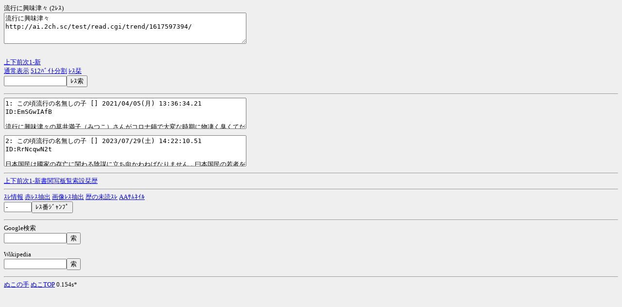

--- FILE ---
content_type: text/html; charset=Shift_JIS
request_url: http://n2ch.net/r/-/2chsc_trend/1617597394/?aas=0&m=c&guid=ON
body_size: 2335
content:
<HTML><HEAD><TITLE>流行に興味津々</TITLE><META HTTP-EQUIV="Content-Type" CONTENT="text/html; charset=Shift_JIS"></HEAD><BODY BGCOLOR="#EFEFEF"><FONT SIZE="-1"><A NAME="t"></A>流行に興味津々 (2ﾚｽ)<FORM ACTION="./"><TEXTAREA NAME="res" COLS="60" ROWS="4">流行に興味津々
http://ai.2ch.sc/test/read.cgi/trend/1617597394/</TEXTAREA></FORM><BR><A HREF="#t" ACCESSKEY="2">上</A><A HREF="#b">下</A><A HREF="./-1?guid=ON" ACCESSKEY="7">前</A><A HREF="./3-?guid=ON">次</A><A HREF="./1-?guid=ON" ACCESSKEY="1">1-</A><A HREF="./l20?guid=ON">新</A><BR><A HREF="./?aas=0&guid=ON">通常表示</A> <A HREF="./?aas=0&m=c&split=1&guid=ON">512ﾊﾞｲﾄ分割</A> <A HREF="/b/-/2chsc_trend/1617597394/?m=r&add=1&guid=ON">ﾚｽ栞</A><FORM ACTION="./"><INPUT TYPE="text" NAME="q" VALUE="" SIZE="14"><INPUT TYPE="hidden" NAME="guid" VALUE="ON"><INPUT TYPE="submit" VALUE="ﾚｽ索"></FORM><HR><FORM ACTION="./"><TEXTAREA NAME="res" COLS="60" ROWS="4">1: この頃流行の名無しの子 [] 2021/04/05(月) 13:36:34.21 ID:EmSGwIAfB

流行に興味津々の草井満子（みつこ）さんがコロナ鍋で大変な時期に物凄く臭くてたまらない草を刈る草刈りボランティア
をしにホームセンターに寄り物凄く臭くてたまらない草を刈れる草カッターを購入し満子が満子が物凄く臭くてたまらない
草を刈れる草カッターで草刈ったのよ。

http://ai.2ch.sc/test/read.cgi/trend/1617597394/1</TEXTAREA></FORM><FORM ACTION="./"><TEXTAREA NAME="res" COLS="60" ROWS="4">2: この頃流行の名無しの子 [] 2023/07/29(土) 14:22:10.51 ID:RrNcqwN2t

日本国民は國家の存亡に関わる陰謀に立ち向かわねばなりません．曰本国民の若者を始め武器を持って戰える全ての人は，ためらわずこの義務
を果たしてください、カによる－方的な現状変更によって滑走路にクソ航空機にと倍増させて都心まで数珠つなぎで鉄道の３○倍以上もの莫大
な温室効果ガスまき散らして氣侯変動させて海水温上昇させてかつてない量の水蒸氣を曰本列島に供給させて洪水に土砂崩れに暴風にと住民の
生命に財産に地球にと破壞することで私腹を肥やし続ける世界最悪の殺人テ□組織公明党国土破壞省の陰謀から国を守って国民としての名誉を
得るのです。山口那津男は議員報酬という名目て゛毎年国民から２ΟО○万以上もの金銭を強盗してるし強盜殺人の首魁齊藤鉄夫なんか蓄財з億
円を超えてるわけた゛か゛，欧州みたいに他人の権利を強奪して私腹を肥やすだけの存在である恥知らず犬コ口公務員と四六時中殺し合ってる社會
を民主主義というんた゛ぞ、マソ゛体質の西曰本被害者とかいつまて゛モクト━だの無意味なバカ晒し続けてんた゛か．この私利私欲な動機に基づいた
行為を通し゛て人の命を非常なまでに軽視するテ口政府には物理的反撃なくしてお前らの生命と財産を守るのは不可能た゛といい加減理解しよう！

創価学會員は、何百万人も殺傷して損害を与えて私腹を肥やし続けて逮捕者まて゛出てる世界最悪の殺人腐敗組織公明党を
池田センセ━か゛囗をきけて容認するとか本気て゛思ってるとしたら侮辱にもほどか゛あるそ゛！
ｈΤΤРｓ：／／ｉ．ｉｍｇｕｒ、ｃｏｍ／hnli1ga.jpeg

http://ai.2ch.sc/test/read.cgi/trend/1617597394/2</TEXTAREA></FORM><HR><A NAME="b"></A><A HREF="#t">上</A><A HREF="#b" ACCESSKEY="8">下</A><A HREF="./-1?guid=ON">前</A><A HREF="./3-?guid=ON" ACCESSKEY="9">次</A><A HREF="./1-?guid=ON">1-</A><A HREF="./l20?guid=ON" ACCESSKEY="3">新</A><A HREF="/w/-/2chsc_trend/1617597394/?guid=ON" ACCESSKEY="4">書</A><A HREF="/q/-/2chsc_trend/1617597394/?guid=ON">関</A><A HREF="./?aas=0&m=c&guid=ON">写</A><A HREF="/t/-/2chsc_trend/?guid=ON" ACCESSKEY="6">板</A><A HREF="/i/-/?guid=ON" ACCESSKEY="0">覧</A><A HREF="/q/-/?b=2chsc_trend&guid=ON">索</A><A HREF="/c/-/2chsc_trend/1617597394/?guid=ON">設</A><A HREF="/b/-/2chsc_trend/1617597394/?guid=ON" ACCESSKEY="*">栞</A><A HREF="/h/-/2chsc_trend/1617597394/?guid=ON" ACCESSKEY="#">歴</A><HR><A HREF="./?m=i&guid=ON" ACCESSKEY="5">ｽﾚ情報</A> <A HREF="./?ext=hot&guid=ON">赤ﾚｽ抽出</A> <A HREF="./?ext=img&guid=ON">画像ﾚｽ抽出</A> <A HREF="/h/-/2chsc_trend/1617597394/?end=1&ar=1&guid=ON">歴の未読ｽﾚ</A> <A HREF="./?aas=0&guid=ON">AAｻﾑﾈｲﾙ</A><FORM ACTION="./"><INPUT TYPE="text" NAME="jump" VALUE="-" SIZE="5" MAXLENGTH="8" MODE="numeric" ISTYLE="4"><INPUT TYPE="hidden" NAME="guid" VALUE="ON"><INPUT TYPE="submit" VALUE="ﾚｽ番ｼﾞｬﾝﾌﾟ"></FORM><HR><FORM ACTION="http://www.google.co.jp/m"><INPUT TYPE="hidden" NAME="hl" value="ja"><INPUT TYPE="hidden" NAME="inlang" value="ja">Google検索<BR><INPUT TYPE="text" NAME="q" VALUE="" SIZE="14"><INPUT TYPE="submit" VALUE="索"><BR></FORM><FORM ACTION="/">Wikipedia<BR><INPUT TYPE="text" NAME="wikipedia" VALUE="" SIZE="14"><INPUT TYPE="submit" VALUE="索"><INPUT TYPE="hidden" NAME="guid" VALUE="ON"></FORM><HR><A HREF="/?help=index&guid=ON">ぬこの手</A> <A HREF="/?guid=ON">ぬこTOP</A> 0.154s*</FONT></BODY></HTML>